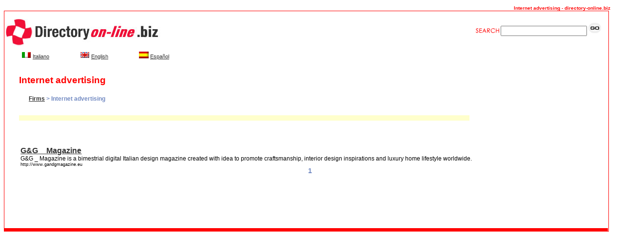

--- FILE ---
content_type: text/html
request_url: http://www.directory-online.biz/uk/Firms/Internet-advertising/
body_size: 9877
content:
<!DOCTYPE HTML PUBLIC "-//W3C//DTD HTML 4.01 Transitional//EN" "http://www.w3.org/TR/html4/loose.dtd">

<html>

<head>

<title>Internet advertising - directory-online.biz</title>

<meta http-equiv="Content-Type" content="text/html; charset=iso-8859-1">

<meta name="cache-control" content="Public">



<meta name="distribution" content="Global">

<meta name="description" content="Internet advertising">

<meta name="keywords" content="Internet advertising - Directory online.biz">

<meta name="document-distribution" content="global">

<link href="../../_css/style.css" rel="stylesheet" type="text/css">





<!--  Directory online  -->

<body bgcolor="#FFFFFF">



<!--  Directory online Internet advertising -->

<div class="headline"><b>Internet advertising - directory-online.biz</b></div>

<!-- START BODY -->

<div id="contenitore" style="width: 98%; margin-right: auto; margin-left: auto; border: 1px solid red; float: left">

<div id="testa" style="width: 100%; margin-left: auto; margin-right: auto; display: inline; float: left;">

<div id="logo" style="float: left">

	<a href="../../index.html">

		<img src="../../_images/t_004_ids_02.gif" width="363" height="83" border="0" alt="Internet advertising - directory-online.biz" />

	</a>

</div>

<div id="cerca" style="float: right; padding-top: 20px; padding-right: 15px">

	<form action="../../search.html">

		<input name="l" type="hidden" value="it" />

		<img src="../../_images/search.gif" alt="search">

		<input style="margin-bottom: 5px" type="text" name="lookfor" value="" />

		<input type="image" src="../../_images/go.gif" alt="go">

	</form>

</div>

</div>



<div id="contlang">

<div id="lingue3">

<ul>

	<li> <a href="http://www.directory-online.biz/"><img src="http://www.directory-online.biz/es/_images/flag_it.gif" border="0" alt="Italiano"></a>

		 <a href="http://www.directory-online.biz/">Italiano</a>

	</li>



    <li><a href="http://www.directory-online.biz/uk/"><img src="http://www.directory-online.biz/es/_images/flag_uk.gif" border="0" alt="English"></a>

    	<a href="http://www.directory-online.biz/uk/">English</a>

    </li>



	<li><a href="http://www.directory-online.biz/es/"><img src="http://www.directory-online.biz/es/_images/flag_sp.gif" border="0" alt="Espa&ntilde;ol"></a>

		<a href="http://www.directory-online.biz/es/">Espa&ntilde;ol</a>

	</li>

	</ul>

</div>

</div><!--Chiude ContentLingua-->



<h1>Internet advertising</h1>



<!-- SUMMARY BOX -->

<div style="display:none;">

  <div style='margin: 1%;'>

    <b class="xtop"><b class="xb1">&nbsp;</b><b class="xb2">&nbsp;</b><b class="xb3">&nbsp;</b><b class="xb4">&nbsp;</b></b>

      <div class="xboxcontent">

        <dl>

          <dt class="titolo_cat">Internet advertising</dt>

          <dd class="testo_int"><!-- {CATEGORY_SUMMARY} --></dd>

        </dl>

      </div>

      <b class="xbottom"><b class="xb4">&nbsp;</b><b class="xb3">&nbsp;</b><b class="xb2">&nbsp;</b><b class="xb1">&nbsp;</b></b>

  </div>

</div>

<!-- END SUMMARY BOX -->

<div id="contenitore_menusx">

	<h2> <a href='http://www.directory-online.biz/uk/Firms/'>Firms</a> &gt; Internet advertising </h2> <br />

	

</div> <!--Chiude Contenitore_menusx //-->



<table width="97%"  border="0" cellpadding="0" cellspacing="0" style="clear:left; margin-left:30px; margin-bottom:15px;">



	<tr>

		<td width="83" bgcolor="#FFFFCC">

				</td>

		<td colspan="2" valign="top" bgcolor="#FFFFCC">

		<!-- <dl>

			<dt class="sottolineato"><a href="" target="_blank"><strong></strong></a></dt>

			<dd class="testo"></dd>

			<dd class="url"></dd>

		</dl>-->

		</td>

		<td width="203"><!--DWLayoutEmptyCell-->&nbsp;</td>

		<td width="74"></td>

	</tr>

	<tr>

		<td height="0" colspan="2"></td>

		<td width="494"></td>

		<td></td>



		<td></td>

	</tr>



	<tr>

		<td height="19"></td>

  		<td colspan="2" valign="top"></td>

  		<td><img src="../../_images/spacer.gif" width="200" height="1" alt="Internet advertising" /></td>

  		<td></td>

  	</tr>



</table>



<!--END BLOCK_COOLS_1-->

<table style="padding-left: 20px" width="100%" border="0" align="center"  cellpadding="0" cellspacing="0">

	<tr>

		<td height="19" colspan="3" valign="top"><img src="../../_images/spacer.gif" width="670" height="1" alt="Internet advertising" /></td>

		<td>&nbsp;</td>

		<td>&nbsp;</td>

	</tr>

	<tr>

		<td colspan="2" rowspan="2" valign="top">

	&nbsp;

		</td>

		<td height="36" valign="top">

			
<dl>
	<dt class="sottolineato"><a href="http://www.gandgmagazine.eu" target="_blank"><b>G&G _ Magazine</b></a></dt>



	<dd class="testo">G&G _ Magazine is a bimestrial digital Italian design magazine created with idea to promote craftsmanship, interior design inspirations and luxury home lifestyle worldwide.</dd>

	<dd class="url">http://www.gandgmagazine.eu</dd> </dl> 


			<!-- END BLOCK_COOLS_2 -->

		</td>

	</tr>

	<tr>

  		<td height="106" valign="top">

			<div align="center" style="color:#728AC2; font-size:14px; font-weight:bolder">

				
<b>1</b>


			</div>

		</td>

	</tr>

</table>





<table id="piede" style="margin-top: 20px; width: 100%; background-color: red; text-align: center; color: white; clear: both">

	<tr>

		<td>

			<div align="center">

			<font size="2" face="Verdana, Arial, Helvetica, sans-serif">

			<!--   <a style="color: #FFF; font: 11px Verdana" href="http://www.directory-online.biz/uk/Firms/Accountancy">Accountancy</a>

   <a style="color: #FFF; font: 11px Verdana" href="http://www.directory-online.biz/uk/Firms/Accounting">Accounting</a>

   <a style="color: #FFF; font: 11px Verdana" href="http://www.directory-online.biz/uk/Firms/Advertising">Advertising</a>

   <a style="color: #FFF; font: 11px Verdana" href="http://www.directory-online.biz/uk/Firms/Architecture">Architecture</a>

   <a style="color: #FFF; font: 11px Verdana" href="http://www.directory-online.biz/uk/Firms/Brokerage">Brokerage</a>

   <a style="color: #FFF; font: 11px Verdana" href="http://www.directory-online.biz/uk/Firms/Car-hire">Car hire</a>

   <a style="color: #FFF; font: 11px Verdana" href="http://www.directory-online.biz/uk/Firms/Consulting">Consulting</a>

   <a style="color: #FFF; font: 11px Verdana" href="http://www.directory-online.biz/uk/Firms/Debt-consolidation">Debt consolidation</a>

   <a style="color: #FFF; font: 11px Verdana" href="http://www.directory-online.biz/uk/Firms/Engineering">Engineering</a>

   <a style="color: #FFF; font: 11px Verdana" href="http://www.directory-online.biz/uk/Firms/Football-firms">Football firms</a>

   <a style="color: #FFF; font: 11px Verdana" href="http://www.directory-online.biz/uk/Firms/Graphic-design">Graphic design</a>

   <a style="color: #FFF; font: 11px Verdana" href="http://www.directory-online.biz/uk/Firms/Holiday">Holiday</a>

   <a style="color: #FFF; font: 11px Verdana" href="http://www.directory-online.biz/uk/Firms/Internet-advertising">Internet advertising</a>

   <a style="color: #FFF; font: 11px Verdana" href="http://www.directory-online.biz/uk/Firms/Internet-marketing">Internet marketing</a>

   <a style="color: #FFF; font: 11px Verdana" href="http://www.directory-online.biz/uk/Firms/Investment">Investment</a>

   <a style="color: #FFF; font: 11px Verdana" href="http://www.directory-online.biz/uk/Firms/Law-firms">Law firms</a>

   <a style="color: #FFF; font: 11px Verdana" href="http://www.directory-online.biz/uk/Firms/Management-consulting">Management consulting</a>

   <a style="color: #FFF; font: 11px Verdana" href="http://www.directory-online.biz/uk/Firms/Market-research">Market research</a>

   <a style="color: #FFF; font: 11px Verdana" href="http://www.directory-online.biz/uk/Firms/Marketing">Marketing</a>

   <a style="color: #FFF; font: 11px Verdana" href="http://www.directory-online.biz/uk/Firms/Private-equity">Private equity</a>

   <a style="color: #FFF; font: 11px Verdana" href="http://www.directory-online.biz/uk/Firms/Public-relations">Public relations</a>

   <a style="color: #FFF; font: 11px Verdana" href="http://www.directory-online.biz/uk/Firms/Real-estate">Real estate</a>

   <a style="color: #FFF; font: 11px Verdana" href="http://www.directory-online.biz/uk/Firms/Recruiting">Recruiting</a>

   <a style="color: #FFF; font: 11px Verdana" href="http://www.directory-online.biz/uk/Firms/Relocation">Relocation</a>

   <a style="color: #FFF; font: 11px Verdana" href="http://www.directory-online.biz/uk/Firms/Removals">Removals</a>

   <a style="color: #FFF; font: 11px Verdana" href="http://www.directory-online.biz/uk/Firms/Search-engine-marketing">Search engine marketing</a>

   <a style="color: #FFF; font: 11px Verdana" href="http://www.directory-online.biz/uk/Firms/Search-engine-optimisation">Search engine optimisation</a>

   <a style="color: #FFF; font: 11px Verdana" href="http://www.directory-online.biz/uk/Firms/Security">Security</a>

   <a style="color: #FFF; font: 11px Verdana" href="http://www.directory-online.biz/uk/Firms/Seo">Seo</a>

   <a style="color: #FFF; font: 11px Verdana" href="http://www.directory-online.biz/uk/Firms/Solicitor">Solicitor</a>

   <a style="color: #FFF; font: 11px Verdana" href="http://www.directory-online.biz/uk/Firms/Storage">Storage</a>

   <a style="color: #FFF; font: 11px Verdana" href="http://www.directory-online.biz/uk/Firms/Venture-capital">Venture capital</a>

   <a style="color: #FFF; font: 11px Verdana" href="http://www.directory-online.biz/uk/Firms/Web-design">Web design</a>

   <a style="color: #FFF; font: 11px Verdana" href="http://www.directory-online.biz/uk/Firms/Web-site-optimization">Web site optimization</a>

  -->

			</font></div>

		</td>

	</tr>

</table>





</div>

<script src="http://www.google-analytics.com/urchin.js" type="text/javascript">

</script>

<script type="text/javascript">

_uacct = "UA-2720587-1";

urchinTracker();

</script>

</body>

</html>


--- FILE ---
content_type: text/css
request_url: http://www.directory-online.biz/uk/_css/style.css
body_size: 4999
content:
/*Formattazione*/

html {font-size: 70%; font-family: Arial, Helvetica, sans-serif; HEIGHT: 100%; color: #333}
a:hover {color: #FF9900; text-decoration: underline}
a:link {color: #333; text-decoration: underline}
a:visited {color: #333; text-decoration: underline}
a:active {color: #333; text-decoration: none}

body {margin-top: 10px}
h1 {font-family:Arial, Helvetica, sans-serif; font-size:19px; color: #728AC2; padding-left:30px; padding-top:15px; line-height: 0.1}
h2 {font-size:12px; color: #728ac2; font-weight: bolder; padding-left:30px}
dl {margin: 0px 10px 0px 10px; padding:0px; color:#333; font-size: 90%}
dt {font-weight: bold; margin: 0px; padding: 0px}		
dd {margin: 0px; padding: 0px; color:#000}

.flag {padding:4px}
#lingue3 {padding: 5px; margin-bottom: 0}
#lingue3 ul {margin-left: 0px; padding-left: 0px; display: inline} 
#lingue3 ul li {margin-left: 0px; padding: 3px 30px; list-style: none; display: inline}
#lingue3 ul li.first {margin-left: 30px; list-style: none; display: inline}
.titolo_cat {font-family: Arial, Helvetica, sans-serif; font-size: 14px; font-weight: bolder}	
.testo_int {font-size:11px}
.testo_menu {font-size:12px; color: #FF0000; line-height: 1.9}
.testo {font-size: 12px}
#lista { width:100%; margin-left: 2px; margin-right:auto; margin-top:7px; margin-bottom:1px; text-align:left; font-size: 12px}
#lista2 {width:100%; margin-left: 2px; margin-right:auto; margin-top:7px; margin-bottom:1px; text-align:left; font-size: 12px}
/*Contenitori*/

#conteiner {width: 100%}
#conteinerTesta {width: 100%; height: 25px; background: #728AC2; border-bottom: 1px solid Black; margin-top: 10px; background-image: url(img/loghino.gif);background-position: left; background-repeat: no-repeat}
#contlang {width:100%; margin-top:0}
#contenitore_menusx {margin: 0px 0px 5px; width: 250px; margin-left: auto; margin-right:auto; padding-left:20px; float:left; clear:right}
#contenitore_menudx {margin: 0px 0px 5px; width: 250px; margin-left: auto; margin-right:auto; float:left}
#contentSin {width: 350px; margin: 10px 0px 0px; padding-left:35px; float:left}
#contentDes{width: 350px; margin: 10px 0px 0px; padding-left:35px; float:left}
#footer {width:100%; height:25px; background-color: #728AC2; border-top: 1px solid Black; margin-top:1px; margin-bottom:2px; float:left}

/*Liste pag interne*/
#cool {width:100%; margin-left: 2px; margin-right:auto; margin-top:7px; margin-bottom:5px; text-align:left; font-size: 12px; background: #E3E8F2}
#content_elenco {width:75%; margin-right:auto; float:left; text-align: left}
.sottolineato {text-decoration:underline; font-family: Arial, Helvetica, sans-serif; font-size: 16px; color:#0000cc; font-weight: normal}
#elenco {width:600px; margin-left: 2px; margin-right:auto; margin-top:2px; margin-bottom:5px; text-align:left; font-size: 12px}	
.bot{text-decoration: none; color: #FFFFFF; font-size: 10px; font-family: verdana,arial; font-weight: bold}
.bot:hover{color: #000000;}
.bot1{color: #D56767; font-size: 15px;  font-family: Times New Roman, verdana, arial; font-weight: bold}
.bot1:hover{color: #3B5598;}
.bot2{color: #D56767; font-size: 13px;  font-family: Times New Roman,verdana,arial}
.bot2:hover{color: #3B5598;}
TD{font-size: 10px; FONT-FAMILY: verdana,arial; color: #000000}
h1 {font-family:Arial, Helvetica, sans-serif;  font-size:19px;  color: #FF0000; line-height: 1}
#notizia {width: 300px; float: left; margin-left: 20px}
.notizia h2 {font: bold 14px Tahoma}
.notizia h3 {font: bold 13px Arial; margin: 10px}
.notizia div.immagine {padding:10px 7px 3px 0px; margin:0px; float:left}
.notizia div.immagine img {/*height:50px;*/ display:block; 	padding:0px; padding-bottom:1px; margin:0px 5px 0px 5px;  border: 1px solid #DEE6ED}
p {color : #000000; margin-top : 5px; padding-bottom : 10px; margin-bottom : 0px; margin-left : 20px; margin-right : 20px; font-size : 12px; font-family : Tahoma,Verdana,Arial}
.notizia {width: 300px; float: left; margin-left: 20px}



#xsnazzy h1, #xsnazzy h2, #xsnazzy p {margin:0 10px}
#xsnazzy h1 {font-size:2.5em; color:#fff;}
#xsnazzy h2 {font-size:12px; color:#06a; border:0;}
#xsnazzy p {padding-bottom:0.5em;}
#xsnazzy h2 {padding-top:0.5em; padding-bottom:0.5em;}
#xsnazzy { float: left; background: transparent; margin:1em; width: 75%}
.xtop, .xbottom {display:block; background:transparent; font-size:1px;}
.xb1, .xb2, .xb3, .xb4 {display:block; overflow:hidden;}
.xb1, .xb2, .xb3 {height:1px;}
.xb2, .xb3, .xb4 {background:#FFF; border-left:1px solid #FF0000; border-right:1px solid #FF0000;}
.xb1 {margin:0 5px; background:#FF0000;}
.xb2 {margin:0 3px; border-width:0 2px;}
.xb3 {margin:0 2px;}
.xb4 {height:2px; margin:0 1px;}
.xboxcontent {display:block; background:#FFF; border:0 solid #FF0000; border-width:0 1px;}
.xboxcontent p {font: 12px Arial}
.xsnazzy { float: left; background: transparent; margin:1em; width: 75%}

.headline {text-align:right; font-family:Arial, Helvetica, sans-serif; font-size:10px; color: #FF0000; padding-top:1px;padding-right:20px;}